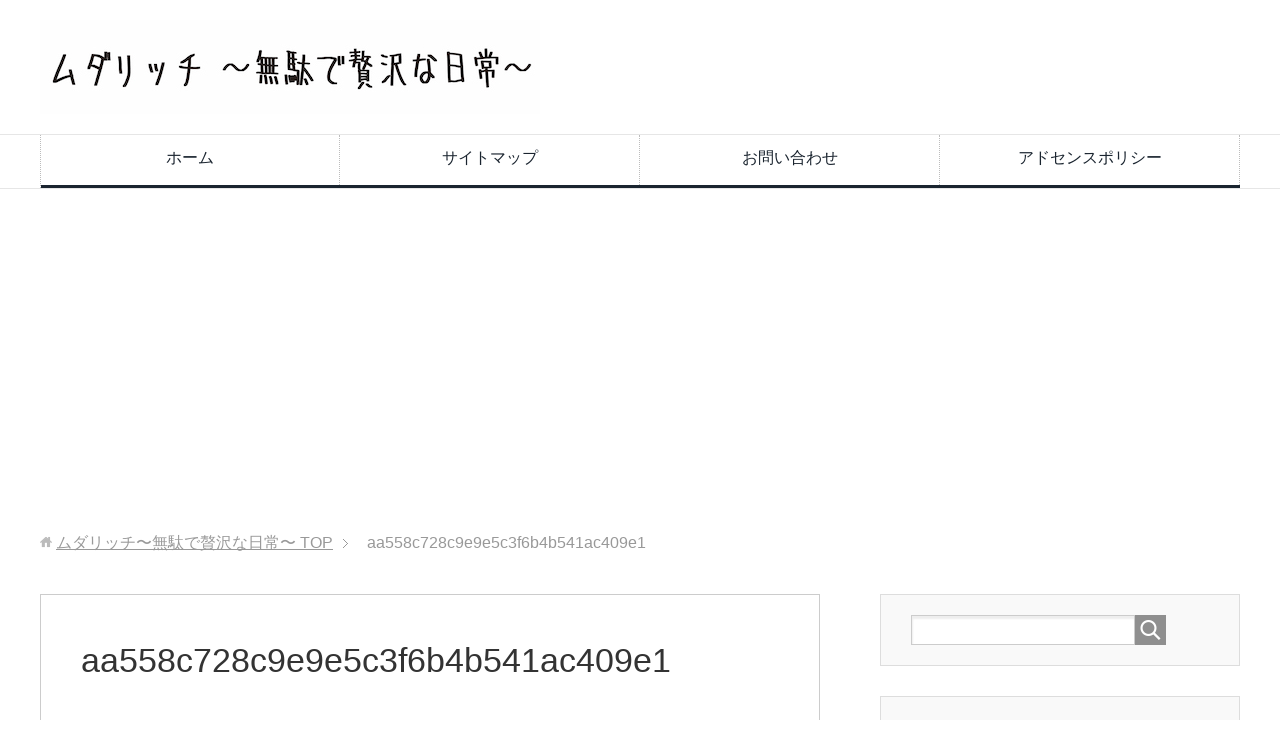

--- FILE ---
content_type: text/html; charset=UTF-8
request_url: https://mudarich.com/1936.html/aa558c728c9e9e5c3f6b4b541ac409e1
body_size: 10578
content:
<!DOCTYPE html>
<html lang="ja" class="col2">
<head prefix="og: http://ogp.me/ns# fb: http://ogp.me/ns/fb#">


<meta charset="UTF-8">
<meta http-equiv="X-UA-Compatible" content="IE=edge">
<meta name="viewport" content="width=device-width, initial-scale=1.0">
<meta name="keywords" content="無駄,贅沢,ムダリッチ,雑記ブログ,お悩み系解決,ためになる,深掘り,ライフハック,DIY,知って得する">
<meta name="description" content="「aa558c728c9e9e5c3f6b4b541ac409e1」のページです。 ムダリッチ　〜無駄で贅沢な日常〜　役に立たない毎日こそが豊かさ。 隙間時間に雑学を学べる雑記ブログです。様々なジャンルの&quot;ウンチク&quot;や&quot;そうなんだ&quot;を提供します。">
<meta name="robots" content="noindex" />

		<!-- All in One SEO 4.2.3.1 -->
		<title>aa558c728c9e9e5c3f6b4b541ac409e1 | ムダリッチ〜無駄で贅沢な日常〜</title>
		<meta name="robots" content="max-image-preview:large" />
		<link rel="canonical" href="https://mudarich.com/1936.html/aa558c728c9e9e5c3f6b4b541ac409e1" />
		<meta name="generator" content="All in One SEO (AIOSEO) 4.2.3.1 " />
		<script type="application/ld+json" class="aioseo-schema">
			{"@context":"https:\/\/schema.org","@graph":[{"@type":"WebSite","@id":"https:\/\/mudarich.com\/#website","url":"https:\/\/mudarich.com\/","name":"\u30e0\u30c0\u30ea\u30c3\u30c1\u301c\u7121\u99c4\u3067\u8d05\u6ca2\u306a\u65e5\u5e38\u301c","description":"\u30e0\u30c0\u30ea\u30c3\u30c1\u3000\u301c\u7121\u99c4\u3067\u8d05\u6ca2\u306a\u65e5\u5e38\u301c\u3000\u5f79\u306b\u7acb\u305f\u306a\u3044\u6bce\u65e5\u3053\u305d\u304c\u8c4a\u304b\u3055\u3002 \u9699\u9593\u6642\u9593\u306b\u96d1\u5b66\u3092\u5b66\u3079\u308b\u96d1\u8a18\u30d6\u30ed\u30b0\u3067\u3059\u3002\u69d8\u3005\u306a\u30b8\u30e3\u30f3\u30eb\u306e\"\u30a6\u30f3\u30c1\u30af\"\u3084\"\u305d\u3046\u306a\u3093\u3060\"\u3092\u63d0\u4f9b\u3057\u307e\u3059\u3002","inLanguage":"ja","publisher":{"@id":"https:\/\/mudarich.com\/#organization"}},{"@type":"Organization","@id":"https:\/\/mudarich.com\/#organization","name":"\u30e0\u30c0\u30ea\u30c3\u30c1\u301c\u7121\u99c4\u3067\u8d05\u6ca2\u306a\u65e5\u5e38\u301c","url":"https:\/\/mudarich.com\/"},{"@type":"BreadcrumbList","@id":"https:\/\/mudarich.com\/1936.html\/aa558c728c9e9e5c3f6b4b541ac409e1#breadcrumblist","itemListElement":[{"@type":"ListItem","@id":"https:\/\/mudarich.com\/#listItem","position":1,"item":{"@type":"WebPage","@id":"https:\/\/mudarich.com\/","name":"\u30db\u30fc\u30e0","description":"\u30e0\u30c0\u30ea\u30c3\u30c1 \u301c\u7121\u99c4\u3067\u8d05\u6ca2\u306a\u65e5\u5e38\u301c \u5f79\u306b\u7acb\u305f\u306a\u3044\u6bce\u65e5\u3053\u305d\u304c\u8c4a\u304b\u3055\u3002 \u9699\u9593\u6642\u9593\u306b\u96d1\u5b66\u3092\u5b66\u3079\u308b\u96d1\u8a18\u30d6\u30ed\u30b0\u3067\u3059\u3002\u69d8\u3005\u306a\u30b8\u30e3\u30f3\u30eb\u306e\"\u30a6\u30f3\u30c1\u30af\"\u3084\"\u305d\u3046\u306a\u3093\u3060\"\u3092\u63d0\u4f9b\u3057\u307e\u3059\u3002","url":"https:\/\/mudarich.com\/"},"nextItem":"https:\/\/mudarich.com\/1936.html\/aa558c728c9e9e5c3f6b4b541ac409e1#listItem"},{"@type":"ListItem","@id":"https:\/\/mudarich.com\/1936.html\/aa558c728c9e9e5c3f6b4b541ac409e1#listItem","position":2,"item":{"@type":"WebPage","@id":"https:\/\/mudarich.com\/1936.html\/aa558c728c9e9e5c3f6b4b541ac409e1","name":"aa558c728c9e9e5c3f6b4b541ac409e1","url":"https:\/\/mudarich.com\/1936.html\/aa558c728c9e9e5c3f6b4b541ac409e1"},"previousItem":"https:\/\/mudarich.com\/#listItem"}]},{"@type":"Person","@id":"https:\/\/mudarich.com\/author\/muda-rich#author","url":"https:\/\/mudarich.com\/author\/muda-rich","name":"muda-rich","image":{"@type":"ImageObject","@id":"https:\/\/mudarich.com\/1936.html\/aa558c728c9e9e5c3f6b4b541ac409e1#authorImage","url":"https:\/\/secure.gravatar.com\/avatar\/a98fd626bd4947d55e68c5b8285441b3?s=96&d=mm&r=g","width":96,"height":96,"caption":"muda-rich"}},{"@type":"ItemPage","@id":"https:\/\/mudarich.com\/1936.html\/aa558c728c9e9e5c3f6b4b541ac409e1#itempage","url":"https:\/\/mudarich.com\/1936.html\/aa558c728c9e9e5c3f6b4b541ac409e1","name":"aa558c728c9e9e5c3f6b4b541ac409e1 | \u30e0\u30c0\u30ea\u30c3\u30c1\u301c\u7121\u99c4\u3067\u8d05\u6ca2\u306a\u65e5\u5e38\u301c","inLanguage":"ja","isPartOf":{"@id":"https:\/\/mudarich.com\/#website"},"breadcrumb":{"@id":"https:\/\/mudarich.com\/1936.html\/aa558c728c9e9e5c3f6b4b541ac409e1#breadcrumblist"},"author":"https:\/\/mudarich.com\/author\/muda-rich#author","creator":"https:\/\/mudarich.com\/author\/muda-rich#author","datePublished":"2019-11-18T09:22:55+09:00","dateModified":"2019-11-18T09:22:55+09:00"}]}
		</script>
		<!-- All in One SEO -->

<link rel='dns-prefetch' href='//s.w.org' />
<link rel="alternate" type="application/rss+xml" title="ムダリッチ〜無駄で贅沢な日常〜 &raquo; フィード" href="https://mudarich.com/feed" />
<link rel="alternate" type="application/rss+xml" title="ムダリッチ〜無駄で贅沢な日常〜 &raquo; コメントフィード" href="https://mudarich.com/comments/feed" />
<link rel="alternate" type="application/rss+xml" title="ムダリッチ〜無駄で贅沢な日常〜 &raquo; aa558c728c9e9e5c3f6b4b541ac409e1 のコメントのフィード" href="https://mudarich.com/1936.html/aa558c728c9e9e5c3f6b4b541ac409e1/feed" />
<script type="text/javascript">
window._wpemojiSettings = {"baseUrl":"https:\/\/s.w.org\/images\/core\/emoji\/14.0.0\/72x72\/","ext":".png","svgUrl":"https:\/\/s.w.org\/images\/core\/emoji\/14.0.0\/svg\/","svgExt":".svg","source":{"concatemoji":"https:\/\/mudarich.com\/wp-includes\/js\/wp-emoji-release.min.js?ver=6.0.11"}};
/*! This file is auto-generated */
!function(e,a,t){var n,r,o,i=a.createElement("canvas"),p=i.getContext&&i.getContext("2d");function s(e,t){var a=String.fromCharCode,e=(p.clearRect(0,0,i.width,i.height),p.fillText(a.apply(this,e),0,0),i.toDataURL());return p.clearRect(0,0,i.width,i.height),p.fillText(a.apply(this,t),0,0),e===i.toDataURL()}function c(e){var t=a.createElement("script");t.src=e,t.defer=t.type="text/javascript",a.getElementsByTagName("head")[0].appendChild(t)}for(o=Array("flag","emoji"),t.supports={everything:!0,everythingExceptFlag:!0},r=0;r<o.length;r++)t.supports[o[r]]=function(e){if(!p||!p.fillText)return!1;switch(p.textBaseline="top",p.font="600 32px Arial",e){case"flag":return s([127987,65039,8205,9895,65039],[127987,65039,8203,9895,65039])?!1:!s([55356,56826,55356,56819],[55356,56826,8203,55356,56819])&&!s([55356,57332,56128,56423,56128,56418,56128,56421,56128,56430,56128,56423,56128,56447],[55356,57332,8203,56128,56423,8203,56128,56418,8203,56128,56421,8203,56128,56430,8203,56128,56423,8203,56128,56447]);case"emoji":return!s([129777,127995,8205,129778,127999],[129777,127995,8203,129778,127999])}return!1}(o[r]),t.supports.everything=t.supports.everything&&t.supports[o[r]],"flag"!==o[r]&&(t.supports.everythingExceptFlag=t.supports.everythingExceptFlag&&t.supports[o[r]]);t.supports.everythingExceptFlag=t.supports.everythingExceptFlag&&!t.supports.flag,t.DOMReady=!1,t.readyCallback=function(){t.DOMReady=!0},t.supports.everything||(n=function(){t.readyCallback()},a.addEventListener?(a.addEventListener("DOMContentLoaded",n,!1),e.addEventListener("load",n,!1)):(e.attachEvent("onload",n),a.attachEvent("onreadystatechange",function(){"complete"===a.readyState&&t.readyCallback()})),(e=t.source||{}).concatemoji?c(e.concatemoji):e.wpemoji&&e.twemoji&&(c(e.twemoji),c(e.wpemoji)))}(window,document,window._wpemojiSettings);
</script>
<style type="text/css">
img.wp-smiley,
img.emoji {
	display: inline !important;
	border: none !important;
	box-shadow: none !important;
	height: 1em !important;
	width: 1em !important;
	margin: 0 0.07em !important;
	vertical-align: -0.1em !important;
	background: none !important;
	padding: 0 !important;
}
</style>
	<link rel='stylesheet' id='wp-block-library-css'  href='https://mudarich.com/wp-includes/css/dist/block-library/style.min.css?ver=6.0.11' type='text/css' media='all' />
<link rel='stylesheet' id='quads-style-css-css'  href='https://mudarich.com/wp-content/plugins/quick-adsense-reloaded/includes/gutenberg/dist/blocks.style.build.css?ver=2.0.57' type='text/css' media='all' />
<style id='global-styles-inline-css' type='text/css'>
body{--wp--preset--color--black: #000000;--wp--preset--color--cyan-bluish-gray: #abb8c3;--wp--preset--color--white: #ffffff;--wp--preset--color--pale-pink: #f78da7;--wp--preset--color--vivid-red: #cf2e2e;--wp--preset--color--luminous-vivid-orange: #ff6900;--wp--preset--color--luminous-vivid-amber: #fcb900;--wp--preset--color--light-green-cyan: #7bdcb5;--wp--preset--color--vivid-green-cyan: #00d084;--wp--preset--color--pale-cyan-blue: #8ed1fc;--wp--preset--color--vivid-cyan-blue: #0693e3;--wp--preset--color--vivid-purple: #9b51e0;--wp--preset--gradient--vivid-cyan-blue-to-vivid-purple: linear-gradient(135deg,rgba(6,147,227,1) 0%,rgb(155,81,224) 100%);--wp--preset--gradient--light-green-cyan-to-vivid-green-cyan: linear-gradient(135deg,rgb(122,220,180) 0%,rgb(0,208,130) 100%);--wp--preset--gradient--luminous-vivid-amber-to-luminous-vivid-orange: linear-gradient(135deg,rgba(252,185,0,1) 0%,rgba(255,105,0,1) 100%);--wp--preset--gradient--luminous-vivid-orange-to-vivid-red: linear-gradient(135deg,rgba(255,105,0,1) 0%,rgb(207,46,46) 100%);--wp--preset--gradient--very-light-gray-to-cyan-bluish-gray: linear-gradient(135deg,rgb(238,238,238) 0%,rgb(169,184,195) 100%);--wp--preset--gradient--cool-to-warm-spectrum: linear-gradient(135deg,rgb(74,234,220) 0%,rgb(151,120,209) 20%,rgb(207,42,186) 40%,rgb(238,44,130) 60%,rgb(251,105,98) 80%,rgb(254,248,76) 100%);--wp--preset--gradient--blush-light-purple: linear-gradient(135deg,rgb(255,206,236) 0%,rgb(152,150,240) 100%);--wp--preset--gradient--blush-bordeaux: linear-gradient(135deg,rgb(254,205,165) 0%,rgb(254,45,45) 50%,rgb(107,0,62) 100%);--wp--preset--gradient--luminous-dusk: linear-gradient(135deg,rgb(255,203,112) 0%,rgb(199,81,192) 50%,rgb(65,88,208) 100%);--wp--preset--gradient--pale-ocean: linear-gradient(135deg,rgb(255,245,203) 0%,rgb(182,227,212) 50%,rgb(51,167,181) 100%);--wp--preset--gradient--electric-grass: linear-gradient(135deg,rgb(202,248,128) 0%,rgb(113,206,126) 100%);--wp--preset--gradient--midnight: linear-gradient(135deg,rgb(2,3,129) 0%,rgb(40,116,252) 100%);--wp--preset--duotone--dark-grayscale: url('#wp-duotone-dark-grayscale');--wp--preset--duotone--grayscale: url('#wp-duotone-grayscale');--wp--preset--duotone--purple-yellow: url('#wp-duotone-purple-yellow');--wp--preset--duotone--blue-red: url('#wp-duotone-blue-red');--wp--preset--duotone--midnight: url('#wp-duotone-midnight');--wp--preset--duotone--magenta-yellow: url('#wp-duotone-magenta-yellow');--wp--preset--duotone--purple-green: url('#wp-duotone-purple-green');--wp--preset--duotone--blue-orange: url('#wp-duotone-blue-orange');--wp--preset--font-size--small: 13px;--wp--preset--font-size--medium: 20px;--wp--preset--font-size--large: 36px;--wp--preset--font-size--x-large: 42px;}.has-black-color{color: var(--wp--preset--color--black) !important;}.has-cyan-bluish-gray-color{color: var(--wp--preset--color--cyan-bluish-gray) !important;}.has-white-color{color: var(--wp--preset--color--white) !important;}.has-pale-pink-color{color: var(--wp--preset--color--pale-pink) !important;}.has-vivid-red-color{color: var(--wp--preset--color--vivid-red) !important;}.has-luminous-vivid-orange-color{color: var(--wp--preset--color--luminous-vivid-orange) !important;}.has-luminous-vivid-amber-color{color: var(--wp--preset--color--luminous-vivid-amber) !important;}.has-light-green-cyan-color{color: var(--wp--preset--color--light-green-cyan) !important;}.has-vivid-green-cyan-color{color: var(--wp--preset--color--vivid-green-cyan) !important;}.has-pale-cyan-blue-color{color: var(--wp--preset--color--pale-cyan-blue) !important;}.has-vivid-cyan-blue-color{color: var(--wp--preset--color--vivid-cyan-blue) !important;}.has-vivid-purple-color{color: var(--wp--preset--color--vivid-purple) !important;}.has-black-background-color{background-color: var(--wp--preset--color--black) !important;}.has-cyan-bluish-gray-background-color{background-color: var(--wp--preset--color--cyan-bluish-gray) !important;}.has-white-background-color{background-color: var(--wp--preset--color--white) !important;}.has-pale-pink-background-color{background-color: var(--wp--preset--color--pale-pink) !important;}.has-vivid-red-background-color{background-color: var(--wp--preset--color--vivid-red) !important;}.has-luminous-vivid-orange-background-color{background-color: var(--wp--preset--color--luminous-vivid-orange) !important;}.has-luminous-vivid-amber-background-color{background-color: var(--wp--preset--color--luminous-vivid-amber) !important;}.has-light-green-cyan-background-color{background-color: var(--wp--preset--color--light-green-cyan) !important;}.has-vivid-green-cyan-background-color{background-color: var(--wp--preset--color--vivid-green-cyan) !important;}.has-pale-cyan-blue-background-color{background-color: var(--wp--preset--color--pale-cyan-blue) !important;}.has-vivid-cyan-blue-background-color{background-color: var(--wp--preset--color--vivid-cyan-blue) !important;}.has-vivid-purple-background-color{background-color: var(--wp--preset--color--vivid-purple) !important;}.has-black-border-color{border-color: var(--wp--preset--color--black) !important;}.has-cyan-bluish-gray-border-color{border-color: var(--wp--preset--color--cyan-bluish-gray) !important;}.has-white-border-color{border-color: var(--wp--preset--color--white) !important;}.has-pale-pink-border-color{border-color: var(--wp--preset--color--pale-pink) !important;}.has-vivid-red-border-color{border-color: var(--wp--preset--color--vivid-red) !important;}.has-luminous-vivid-orange-border-color{border-color: var(--wp--preset--color--luminous-vivid-orange) !important;}.has-luminous-vivid-amber-border-color{border-color: var(--wp--preset--color--luminous-vivid-amber) !important;}.has-light-green-cyan-border-color{border-color: var(--wp--preset--color--light-green-cyan) !important;}.has-vivid-green-cyan-border-color{border-color: var(--wp--preset--color--vivid-green-cyan) !important;}.has-pale-cyan-blue-border-color{border-color: var(--wp--preset--color--pale-cyan-blue) !important;}.has-vivid-cyan-blue-border-color{border-color: var(--wp--preset--color--vivid-cyan-blue) !important;}.has-vivid-purple-border-color{border-color: var(--wp--preset--color--vivid-purple) !important;}.has-vivid-cyan-blue-to-vivid-purple-gradient-background{background: var(--wp--preset--gradient--vivid-cyan-blue-to-vivid-purple) !important;}.has-light-green-cyan-to-vivid-green-cyan-gradient-background{background: var(--wp--preset--gradient--light-green-cyan-to-vivid-green-cyan) !important;}.has-luminous-vivid-amber-to-luminous-vivid-orange-gradient-background{background: var(--wp--preset--gradient--luminous-vivid-amber-to-luminous-vivid-orange) !important;}.has-luminous-vivid-orange-to-vivid-red-gradient-background{background: var(--wp--preset--gradient--luminous-vivid-orange-to-vivid-red) !important;}.has-very-light-gray-to-cyan-bluish-gray-gradient-background{background: var(--wp--preset--gradient--very-light-gray-to-cyan-bluish-gray) !important;}.has-cool-to-warm-spectrum-gradient-background{background: var(--wp--preset--gradient--cool-to-warm-spectrum) !important;}.has-blush-light-purple-gradient-background{background: var(--wp--preset--gradient--blush-light-purple) !important;}.has-blush-bordeaux-gradient-background{background: var(--wp--preset--gradient--blush-bordeaux) !important;}.has-luminous-dusk-gradient-background{background: var(--wp--preset--gradient--luminous-dusk) !important;}.has-pale-ocean-gradient-background{background: var(--wp--preset--gradient--pale-ocean) !important;}.has-electric-grass-gradient-background{background: var(--wp--preset--gradient--electric-grass) !important;}.has-midnight-gradient-background{background: var(--wp--preset--gradient--midnight) !important;}.has-small-font-size{font-size: var(--wp--preset--font-size--small) !important;}.has-medium-font-size{font-size: var(--wp--preset--font-size--medium) !important;}.has-large-font-size{font-size: var(--wp--preset--font-size--large) !important;}.has-x-large-font-size{font-size: var(--wp--preset--font-size--x-large) !important;}
</style>
<link rel='stylesheet' id='contact-form-7-css'  href='https://mudarich.com/wp-content/plugins/contact-form-7/includes/css/styles.css?ver=5.6.2' type='text/css' media='all' />
<link rel='stylesheet' id='keni_base-css'  href='https://mudarich.com/wp-content/themes/keni70_wp_corp_black_201709251956/base.css?ver=6.0.11' type='text/css' media='all' />
<link rel='stylesheet' id='keni_rwd-css'  href='https://mudarich.com/wp-content/themes/keni70_wp_corp_black_201709251956/rwd.css?ver=6.0.11' type='text/css' media='all' />
<style id='quads-styles-inline-css' type='text/css'>

    .quads-location ins.adsbygoogle {
        background: transparent !important;
    }
    
    .quads.quads_ad_container { display: grid; grid-template-columns: auto; grid-gap: 10px; padding: 10px; }
    .grid_image{animation: fadeIn 0.5s;-webkit-animation: fadeIn 0.5s;-moz-animation: fadeIn 0.5s;
        -o-animation: fadeIn 0.5s;-ms-animation: fadeIn 0.5s;}
    .quads-ad-label { font-size: 12px; text-align: center; color: #333;}
    .quads-text-around-ad-label-text_around_left {
        width: 50%;
        float: left;
    }
    .quads-text-around-ad-label-text_around_right {
        width: 50%;
        float: right;
    }
    .quads-popupad {
        position: fixed;
        top: 0px;
        width: 68em;
        height: 100em;
        background-color: rgba(0,0,0,0.6);
        z-index: 999;
        max-width: 100em !important;
        margin: 0 auto;
    }
    .quads.quads_ad_container_ {
        position: fixed;
        top: 40%;
        left: 36%;
    }
    #btn_close{
		background-color: #fff;
		width: 25px;
		height: 25px;
		text-align: center;
		line-height: 22px;
		position: absolute;
		right: -10px;
		top: -10px;
		cursor: pointer;
		transition: all 0.5s ease;
		border-radius: 50%;
	}
    #btn_close_video{
		background-color: #fff;
		width: 25px;
		height: 25px;
		text-align: center;
		line-height: 22px;
		position: absolute;
		right: -10px;
		top: -10px;
		cursor: pointer;
		transition: all 0.5s ease;
		border-radius: 50%;
	}
    @media screen and (max-width: 480px) {
        .quads.quads_ad_container_ {
            left: 10px;
        }
    }
    
    .quads-video {
        position: fixed;
        bottom: 0px;
        z-index: 9999999;
    }
    quads_ad_container_video{
        max-width:220px;
    }
    .quads_click_impression { display: none;}
    
    .quads-sticky {
        width: 100% !important;
        background-color: hsla(0,0%,100%,.7);
        position: fixed;
        max-width: 100%!important;
        bottom:0;
        margin:0;
        text-align: center;
    }.quads-sticky .quads-location {
        text-align: center;
    }.quads-sticky .wp_quads_dfp {
        display: contents;
    }
    a.quads-sticky-ad-close {
        background-color: #fff;
        width: 25px;
        height: 25px;
        text-align: center;
        line-height: 22px;
        position: absolute;
        right: 0px;
        top: -15px;
        cursor: pointer;
        transition: all 0.5s ease;
        border-radius: 50%;
    }
    
</style>
<script type='text/javascript' src='https://mudarich.com/wp-includes/js/jquery/jquery.min.js?ver=3.6.0' id='jquery-core-js'></script>
<script type='text/javascript' src='https://mudarich.com/wp-includes/js/jquery/jquery-migrate.min.js?ver=3.3.2' id='jquery-migrate-js'></script>
<link rel="https://api.w.org/" href="https://mudarich.com/wp-json/" /><link rel="alternate" type="application/json" href="https://mudarich.com/wp-json/wp/v2/media/4558" /><link rel="EditURI" type="application/rsd+xml" title="RSD" href="https://mudarich.com/xmlrpc.php?rsd" />
<link rel="wlwmanifest" type="application/wlwmanifest+xml" href="https://mudarich.com/wp-includes/wlwmanifest.xml" /> 
<meta name="generator" content="WordPress 6.0.11" />
<link rel='shortlink' href='https://mudarich.com/?p=4558' />
<link rel="alternate" type="application/json+oembed" href="https://mudarich.com/wp-json/oembed/1.0/embed?url=https%3A%2F%2Fmudarich.com%2F1936.html%2Faa558c728c9e9e5c3f6b4b541ac409e1" />
<link rel="alternate" type="text/xml+oembed" href="https://mudarich.com/wp-json/oembed/1.0/embed?url=https%3A%2F%2Fmudarich.com%2F1936.html%2Faa558c728c9e9e5c3f6b4b541ac409e1&#038;format=xml" />
<script type='text/javascript'>document.cookie = 'quads_browser_width='+screen.width;</script><style type="text/css">.broken_link, a.broken_link {
	text-decoration: line-through;
}</style><link rel="icon" href="https://mudarich.com/wp-content/uploads/2019/11/cropped-mudarich2-02-32x32.png" sizes="32x32" />
<link rel="icon" href="https://mudarich.com/wp-content/uploads/2019/11/cropped-mudarich2-02-192x192.png" sizes="192x192" />
<link rel="apple-touch-icon" href="https://mudarich.com/wp-content/uploads/2019/11/cropped-mudarich2-02-180x180.png" />
<meta name="msapplication-TileImage" content="https://mudarich.com/wp-content/uploads/2019/11/cropped-mudarich2-02-270x270.png" />
<!--[if lt IE 9]><script src="https://mudarich.com/wp-content/themes/keni70_wp_corp_black_201709251956/js/html5.js"></script><![endif]-->
<!-- Global site tag (gtag.js) - Google Analytics -->
<script async src="https://www.googletagmanager.com/gtag/js?id=UA-106576441-22"></script>
<script>
  window.dataLayer = window.dataLayer || [];
  function gtag(){dataLayer.push(arguments);}
  gtag('js', new Date());

  gtag('config', 'UA-106576441-22');
</script>

<script data-ad-client="ca-pub-5668315799276951" async src="https://pagead2.googlesyndication.com/pagead/js/adsbygoogle.js"></script>

</head>
	<body data-rsssl=1 class="attachment attachment-template-default single single-attachment postid-4558 attachmentid-4558 attachment-jpeg">
	
	<div class="container">
		<header id="top" class="site-header ">	
		<div class="site-header-in">
			<div class="site-header-conts">
				<p class="site-title"><a href="https://mudarich.com"><img src="https://mudarich.com/wp-content/uploads/2019/11/mudarich-01-2.jpg" alt="ムダリッチ〜無駄で贅沢な日常〜" /></a></p>
			</div>
		</div>
		<!--▼グローバルナビ-->
		<nav class="global-nav">
			<div class="global-nav-in">
				<div class="global-nav-panel"><span class="btn-global-nav icon-gn-menu">メニュー</span></div>
				<ul id="menu">
				<li class="menu-item menu-item-type-custom menu-item-object-custom menu-item-home menu-item-4299"><a href="https://mudarich.com">ホーム</a></li>
<li class="menu-item menu-item-type-post_type menu-item-object-page menu-item-4297"><a href="https://mudarich.com/sitemap">サイトマップ</a></li>
<li class="menu-item menu-item-type-post_type menu-item-object-page menu-item-4298"><a href="https://mudarich.com/page-9">お問い合わせ</a></li>
<li class="menu-item menu-item-type-post_type menu-item-object-page menu-item-4296"><a href="https://mudarich.com/page-477">アドセンスポリシー</a></li>
				</ul>
			</div>
		</nav>
		<!--▲グローバルナビ-->
		</header>
<!--▲サイトヘッダー-->

<div class="main-body">
<div class="main-body-in">

<nav class="breadcrumbs">
<ol class="breadcrumbs-in" itemscope itemtype="http://schema.org/BreadcrumbList">
<li class="bcl-first" itemprop="itemListElement" itemscope itemtype="http://schema.org/ListItem">
	<a itemprop="item" href="https://mudarich.com"><span itemprop="name">ムダリッチ〜無駄で贅沢な日常〜</span> TOP</a>
	<meta itemprop="position" content="1" />
</li>
<li class="bcl-last">aa558c728c9e9e5c3f6b4b541ac409e1</li>
</ol>
</nav>
	
	<!--▼メインコンテンツ-->
	<main>
	<div class="main-conts">

		<!--記事-->
		<article id="post-4558" class="section-wrap post-4558 attachment type-attachment status-inherit">
			<div class="section-in">

			<header class="article-header">
				<h1 class="section-title" itemprop="headline">aa558c728c9e9e5c3f6b4b541ac409e1</h1>
				<p class="post-date"><time datetime="2019-11-18" itemprop="datePublished" content="2019-11-18" >2019年11月18日</time></p>
				<meta itemprop="dateModified" content="2019-11-18">
															</header>

			<div class="article-body">
			<p class="attachment"><a href='https://mudarich.com/wp-content/uploads/2018/10/aa558c728c9e9e5c3f6b4b541ac409e1-2.jpg'><img width="300" height="225" src="https://mudarich.com/wp-content/uploads/2018/10/aa558c728c9e9e5c3f6b4b541ac409e1-2-300x225.jpg" class="attachment-medium size-medium" alt="" loading="lazy" srcset="https://mudarich.com/wp-content/uploads/2018/10/aa558c728c9e9e5c3f6b4b541ac409e1-2-300x225.jpg 300w, https://mudarich.com/wp-content/uploads/2018/10/aa558c728c9e9e5c3f6b4b541ac409e1-2-768x576.jpg 768w, https://mudarich.com/wp-content/uploads/2018/10/aa558c728c9e9e5c3f6b4b541ac409e1-2.jpg 1000w" sizes="(max-width: 300px) 100vw, 300px" /></a></p>
			</div><!--article-body-->

						
						<div class="page-nav-bf cont-nav">

<p class="page-nav-prev">「<a href="https://mudarich.com/1936.html" rel="prev">ブルーベリーが目に良いは嘘だった？本当にとるべきはルテイン？</a>」</p>
			</div>
			
			<section id="comments" class="comments-area">
			
<!-- You can start editing here. -->


			<!-- If comments are open, but there are no comments. -->

	 	<div id="respond" class="comment-respond">
		<h3 id="reply-title" class="comment-reply-title">コメントを残す <small><a rel="nofollow" id="cancel-comment-reply-link" href="/1936.html/aa558c728c9e9e5c3f6b4b541ac409e1#respond" style="display:none;">コメントをキャンセル</a></small></h3><form action="https://mudarich.com/wp-comments-post.php" method="post" id="commentform" class="comment-form" novalidate><div class="comment-form-author"><p><label for="author"><small>名前 <span class="required"> (必須) </span></small></label></p><p><input id="author" class="w50" name="author" type="text" value="" size="30" aria-required='true' /></p></div>
<div class="comment-form-email comment-form-mail"><p><label for="email"><small>メールアドレス（公開されません） <span class="required"> (必須) </span></small></label></p> <p><input id="email" class="w50" name="email" type="email" value="" size="30" aria-required='true' /></p></div>
<div class="comment-form-url"><p><label for="url"><small>ウェブサイト</small></label></p><p><input id="url" class="w50" name="url" type="url" value="" size="30" /></p></div>
<p class="comment-form-cookies-consent"><input id="wp-comment-cookies-consent" name="wp-comment-cookies-consent" type="checkbox" value="yes" /> <label for="wp-comment-cookies-consent">次回のコメントで使用するためブラウザーに自分の名前、メールアドレス、サイトを保存する。</label></p>
<p><img src="https://mudarich.com/wp-content/plugins/siteguard/really-simple-captcha/tmp/51834722.png" alt="CAPTCHA"></p><p><label for="siteguard_captcha">上に表示された文字を入力してください。</label><br /><input type="text" name="siteguard_captcha" id="siteguard_captcha" class="input" value="" size="10" aria-required="true" /><input type="hidden" name="siteguard_captcha_prefix" id="siteguard_captcha_prefix" value="51834722" /></p><p class="comment-form-comment m0-b"><label for="comment"><small>コメント</small></label></p><p><textarea id="comment" name="comment" class="w90" cols="45" rows="8" maxlength="65525" aria-required="true" required="required"></textarea></p><p class="form-submit"><p class="al-c"><button name="submit" type="submit" id="submit" class="submit btn btn-form01" value="コメントを送信"><span>コメント送信</span></button></p> <input type='hidden' name='comment_post_ID' value='4558' id='comment_post_ID' />
<input type='hidden' name='comment_parent' id='comment_parent' value='0' />
</p></form>	</div><!-- #respond -->
				</section>

			</div><!--section-in-->
		</article><!--記事-->


	</div><!--main-conts-->
	</main>
	<!--▲メインコンテンツ-->

		<!--▼サブコンテンツ-->
	<aside class="sub-conts sidebar">
		<section id="search-2" class="section-wrap widget-conts widget_search"><div class="section-in"><form method="get" id="searchform" action="https://mudarich.com/">
	<div class="search-box">
		<input class="search" type="text" value="" name="s" id="s"><button id="searchsubmit" class="btn-search"><img alt="検索" width="32" height="20" src="https://mudarich.com/wp-content/themes/keni70_wp_corp_black_201709251956/images/icon/icon-btn-search.png"></button>
	</div>
</form></div></section><section id="keni_pv-2" class="section-wrap widget-conts widget_keni_pv"><div class="section-in"><h3 class="section-title">人気記事</h3>
<ol class="ranking-list ranking-list03">
<li class="rank01">
<h4 class="rank-title"><a href="https://mudarich.com/5139.html">どうしてキーボードはテカるの？手垢？摩耗？その原因と対策について</a></h4>
<div class="rank-thumb"><a href="https://mudarich.com/5139.html"><img width="100" height="100" src="https://mudarich.com/wp-content/uploads/2020/01/1461522-100x100.jpg" class="attachment-ss_thumb size-ss_thumb wp-post-image" alt="" loading="lazy" srcset="https://mudarich.com/wp-content/uploads/2020/01/1461522-100x100.jpg 100w, https://mudarich.com/wp-content/uploads/2020/01/1461522-150x150.jpg 150w, https://mudarich.com/wp-content/uploads/2020/01/1461522-320x320.jpg 320w, https://mudarich.com/wp-content/uploads/2020/01/1461522-200x200.jpg 200w" sizes="(max-width: 100px) 100vw, 100px" /></a></div>
<p class="rank-desc">&nbsp;

先日中古のノートPCを買いに行ったのですが、その際商品に「キーボードにテカりあり」という説明書きがありました。

&nbsp;

確...</p>
</li>
<li class="rank02">
<h4 class="rank-title"><a href="https://mudarich.com/5220.html">辛いものが平気な人は何が違う？味覚？胃袋？実は刺激や快感を楽しんでいた！</a></h4>
<div class="rank-thumb"><a href="https://mudarich.com/5220.html"><img width="100" height="100" src="https://mudarich.com/wp-content/uploads/2020/01/121387-100x100.jpg" class="attachment-ss_thumb size-ss_thumb wp-post-image" alt="" loading="lazy" srcset="https://mudarich.com/wp-content/uploads/2020/01/121387-100x100.jpg 100w, https://mudarich.com/wp-content/uploads/2020/01/121387-150x150.jpg 150w, https://mudarich.com/wp-content/uploads/2020/01/121387-320x320.jpg 320w, https://mudarich.com/wp-content/uploads/2020/01/121387-200x200.jpg 200w" sizes="(max-width: 100px) 100vw, 100px" /></a></div>
<p class="rank-desc">&nbsp;

皆さんは辛い食べ物ってお好きですか？

&nbsp;

私はほどほどに辛いものは好きですが、激辛料理までいくとちょっと食べられません...</p>
</li>
<li class="rank03">
<h4 class="rank-title"><a href="https://mudarich.com/2426.html">マンモスの肉っておいしいの？味はゾウに似てる？絶滅動物の謎に迫る</a></h4>
<div class="rank-thumb"><a href="https://mudarich.com/2426.html"><img width="100" height="97" src="https://mudarich.com/wp-content/uploads/2019/01/animal_mammoth-1.png" class="attachment-ss_thumb size-ss_thumb wp-post-image" alt="" loading="lazy" srcset="https://mudarich.com/wp-content/uploads/2019/01/animal_mammoth-1.png 800w, https://mudarich.com/wp-content/uploads/2019/01/animal_mammoth-1-300x291.png 300w, https://mudarich.com/wp-content/uploads/2019/01/animal_mammoth-1-768x745.png 768w" sizes="(max-width: 100px) 100vw, 100px" /></a></div>
<p class="rank-desc">皆さんはアニメでマンモスの肉を食べているシーンを見たことがありますか？

&nbsp;

こんがりと焼けた骨付き肉、とてもおいしそうですよね。

&amp;...</p>
</li>
<li class="rank04">
<h4 class="rank-title"><a href="https://mudarich.com/4944.html">郵便番号はどんな法則で決まってるの？7桁の数字でどこまで分けられるのか</a></h4>
<div class="rank-thumb"><a href="https://mudarich.com/4944.html"><img width="100" height="100" src="https://mudarich.com/wp-content/uploads/2019/11/191717-100x100.jpg" class="attachment-ss_thumb size-ss_thumb wp-post-image" alt="" loading="lazy" srcset="https://mudarich.com/wp-content/uploads/2019/11/191717-100x100.jpg 100w, https://mudarich.com/wp-content/uploads/2019/11/191717-150x150.jpg 150w, https://mudarich.com/wp-content/uploads/2019/11/191717-300x300.jpg 300w, https://mudarich.com/wp-content/uploads/2019/11/191717-320x320.jpg 320w, https://mudarich.com/wp-content/uploads/2019/11/191717-200x200.jpg 200w, https://mudarich.com/wp-content/uploads/2019/11/191717.jpg 624w" sizes="(max-width: 100px) 100vw, 100px" /></a></div>
<p class="rank-desc">&nbsp;

皆さんは普段、郵便をよく利用しますか？

&nbsp;

この時期は特に年賀状なんかで大量のハガキに囲まれているという方もいるかもし...</p>
</li>
<li class="rank05">
<h4 class="rank-title"><a href="https://mudarich.com/297.html">入社式の髪型で男性が気を付けるポイント！ツーブロックやパーマは大丈夫？</a></h4>
<div class="rank-thumb"><a href="https://mudarich.com/297.html"><img width="100" height="100" src="https://mudarich.com/wp-content/uploads/2017/03/kamiigta-2-100x100.jpg" class="attachment-ss_thumb size-ss_thumb wp-post-image" alt="" loading="lazy" srcset="https://mudarich.com/wp-content/uploads/2017/03/kamiigta-2-100x100.jpg 100w, https://mudarich.com/wp-content/uploads/2017/03/kamiigta-2-150x150.jpg 150w" sizes="(max-width: 100px) 100vw, 100px" /></a></div>
<p class="rank-desc">入社式の時の男性の髪型について調べてみました。
パーマは大丈夫なのか？ツーブロックは大丈夫なのか？といった疑問があるかと思います。



究極的に言え...</p>
</li>
</ol>
</div></section><section id="categories-2" class="section-wrap widget-conts widget_categories"><div class="section-in"><h3 class="section-title">カテゴリー</h3>
			<ul>
					<li class="cat-item cat-item-2"><a href="https://mudarich.com/category/%e3%82%a2%e3%82%a4%e3%83%86%e3%83%a0">アイテム</a>
</li>
	<li class="cat-item cat-item-3"><a href="https://mudarich.com/category/%e3%82%a4%e3%83%99%e3%83%b3%e3%83%88">イベント</a>
</li>
	<li class="cat-item cat-item-5"><a href="https://mudarich.com/category/%e3%82%b2%e3%83%bc%e3%83%a0">ゲーム</a>
</li>
	<li class="cat-item cat-item-6"><a href="https://mudarich.com/category/%e3%82%b5%e3%83%bc%e3%83%93%e3%82%b9">サービス</a>
</li>
	<li class="cat-item cat-item-7"><a href="https://mudarich.com/category/%e3%83%89%e3%83%a9%e3%83%9e">ドラマ</a>
</li>
	<li class="cat-item cat-item-8"><a href="https://mudarich.com/category/%e3%83%9a%e3%83%83%e3%83%88">ペット</a>
</li>
	<li class="cat-item cat-item-9"><a href="https://mudarich.com/category/%e3%83%ac%e3%82%b8%e3%83%a3%e3%83%bc">レジャー</a>
</li>
	<li class="cat-item cat-item-10"><a href="https://mudarich.com/category/%e6%82%a9%e3%81%bf">悩み</a>
</li>
	<li class="cat-item cat-item-11"><a href="https://mudarich.com/category/%e7%94%9f%e6%b4%bb">生活</a>
</li>
	<li class="cat-item cat-item-12"><a href="https://mudarich.com/category/%e8%b6%a3%e5%91%b3">趣味</a>
</li>
	<li class="cat-item cat-item-13"><a href="https://mudarich.com/category/%e9%9b%bb%e8%a9%b1%e7%95%aa%e5%8f%b7">電話番号</a>
</li>
	<li class="cat-item cat-item-14"><a href="https://mudarich.com/category/%e9%a3%9f%e3%81%b9%e7%89%a9">食べ物</a>
</li>
			</ul>

			</div></section><section id="archives-2" class="section-wrap widget-conts widget_archive"><div class="section-in"><h3 class="section-title">アーカイブ</h3>
			<ul>
					<li><a href='https://mudarich.com/date/2021/04'>2021年4月</a></li>
	<li><a href='https://mudarich.com/date/2020/11'>2020年11月</a></li>
	<li><a href='https://mudarich.com/date/2020/10'>2020年10月</a></li>
	<li><a href='https://mudarich.com/date/2020/09'>2020年9月</a></li>
	<li><a href='https://mudarich.com/date/2020/08'>2020年8月</a></li>
	<li><a href='https://mudarich.com/date/2020/07'>2020年7月</a></li>
	<li><a href='https://mudarich.com/date/2020/06'>2020年6月</a></li>
	<li><a href='https://mudarich.com/date/2020/05'>2020年5月</a></li>
	<li><a href='https://mudarich.com/date/2020/04'>2020年4月</a></li>
	<li><a href='https://mudarich.com/date/2020/03'>2020年3月</a></li>
	<li><a href='https://mudarich.com/date/2020/02'>2020年2月</a></li>
	<li><a href='https://mudarich.com/date/2020/01'>2020年1月</a></li>
	<li><a href='https://mudarich.com/date/2019/12'>2019年12月</a></li>
	<li><a href='https://mudarich.com/date/2019/11'>2019年11月</a></li>
	<li><a href='https://mudarich.com/date/2019/04'>2019年4月</a></li>
	<li><a href='https://mudarich.com/date/2018/07'>2018年7月</a></li>
	<li><a href='https://mudarich.com/date/2018/05'>2018年5月</a></li>
			</ul>

			</div></section>	</aside>
	<!--▲サブコンテンツ-->
	

</div>
</div>

<!--▼サイトフッター-->
<footer class="site-footer">
	<div class="site-footer-in">
	<div class="site-footer-conts">
	</div>
	</div>
	<div class="copyright">
		<p><small>Copyright (C) 2026 ムダリッチ〜無駄で贅沢な日常〜 <span>All Rights Reserved.</span></small></p>
	</div>
</footer>
<!--▲サイトフッター-->


<!--▼ページトップ-->
<p class="page-top"><a href="#top"><img class="over" src="https://mudarich.com/wp-content/themes/keni70_wp_corp_black_201709251956/images/common/page-top_off.png" width="80" height="80" alt="ページの先頭へ"></a></p>
<!--▲ページトップ-->

</div><!--container-->

            <script type="text/javascript" src="https://mudarich.com/wp-content/plugins/quick-adsense-reloaded/assets/js/ads.js"></script><script type='text/javascript' src='https://mudarich.com/wp-includes/js/dist/vendor/regenerator-runtime.min.js?ver=0.13.9' id='regenerator-runtime-js'></script>
<script type='text/javascript' src='https://mudarich.com/wp-includes/js/dist/vendor/wp-polyfill.min.js?ver=3.15.0' id='wp-polyfill-js'></script>
<script type='text/javascript' id='contact-form-7-js-extra'>
/* <![CDATA[ */
var wpcf7 = {"api":{"root":"https:\/\/mudarich.com\/wp-json\/","namespace":"contact-form-7\/v1"}};
/* ]]> */
</script>
<script type='text/javascript' src='https://mudarich.com/wp-content/plugins/contact-form-7/includes/js/index.js?ver=5.6.2' id='contact-form-7-js'></script>
<script type='text/javascript' src='https://mudarich.com/wp-content/themes/keni70_wp_corp_black_201709251956/js/socialButton.js?ver=6.0.11' id='my-social-js'></script>
<script type='text/javascript' src='https://mudarich.com/wp-content/themes/keni70_wp_corp_black_201709251956/js/utility.js?ver=6.0.11' id='my-utility-js'></script>
<script type='text/javascript' src='https://mudarich.com/wp-content/plugins/quick-adsense-reloaded/assets/js/ads.js?ver=2.0.57' id='quads-admin-ads-js'></script>
	

</body>
</html>

--- FILE ---
content_type: text/html; charset=utf-8
request_url: https://www.google.com/recaptcha/api2/aframe
body_size: 260
content:
<!DOCTYPE HTML><html><head><meta http-equiv="content-type" content="text/html; charset=UTF-8"></head><body><script nonce="ZuMqqEVBZ026A8nUqTIHWg">/** Anti-fraud and anti-abuse applications only. See google.com/recaptcha */ try{var clients={'sodar':'https://pagead2.googlesyndication.com/pagead/sodar?'};window.addEventListener("message",function(a){try{if(a.source===window.parent){var b=JSON.parse(a.data);var c=clients[b['id']];if(c){var d=document.createElement('img');d.src=c+b['params']+'&rc='+(localStorage.getItem("rc::a")?sessionStorage.getItem("rc::b"):"");window.document.body.appendChild(d);sessionStorage.setItem("rc::e",parseInt(sessionStorage.getItem("rc::e")||0)+1);localStorage.setItem("rc::h",'1768809947748');}}}catch(b){}});window.parent.postMessage("_grecaptcha_ready", "*");}catch(b){}</script></body></html>